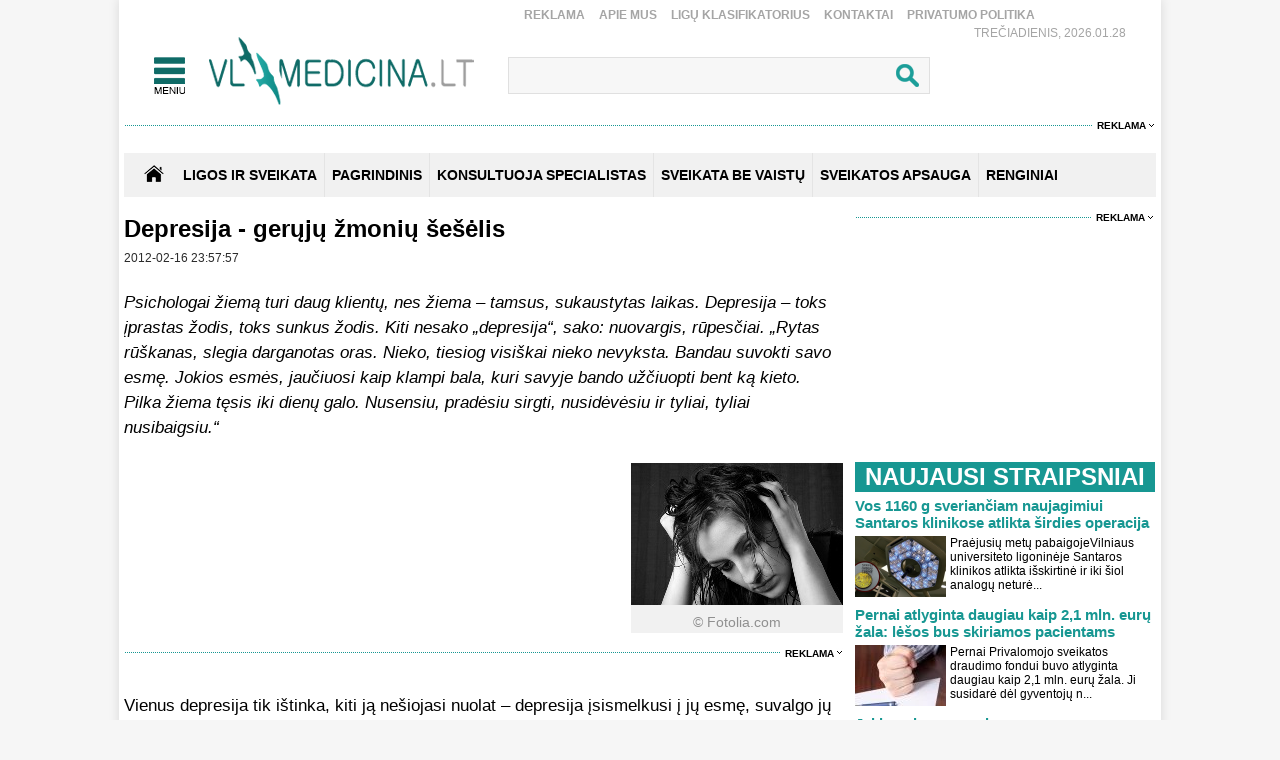

--- FILE ---
content_type: text/html
request_url: https://www.vlmedicina.lt/lt/depresija-geruju-zmoniu-seselis
body_size: 15168
content:
<!DOCTYPE HTML>
<html lang="lt">
<head>
<title>Depresija - gerųjų žmonių šešėlis </title>
<meta name="author" content="Sveikatos apsauga. Medicina">
<meta http-equiv="content-type" content="text/html; charset=utf-8">
<meta name="robots" content="index, follow"> 
<meta name="description" content="Psichologai žiemą turi daug klientų, nes žiema – tamsus, sukaustytas laikas. Depresija – toks įprastas žodis, toks sunkus žodis. ">
<meta name="revisit-after" content="2 days">
<base href="https://www.vlmedicina.lt/">
<meta name="keywords" content="sveikata, medicina, depresija, nuovargis, rūpesčiai, psichologija, liūdesys, vidinis vaikas, idealizmas">
<meta name="viewport" content="width=device-width, initial-scale=1.0">
<link rel="shortcut icon" type="image/x-icon" href="favicon.ico">
<link href="_images/medicina.css?v=10" rel="stylesheet" type="text/css">

<script type="text/javascript">
	var HTTP_HEADER="https://www.vlmedicina.lt";
	var HTTP_LANG="lt";
</script>
<script type="text/javascript" src="_images/jquery.js"></script>
<script async type="text/javascript" src="_images/custom.js?v=10"></script><link rel="canonical" href="https://www.vlmedicina.lt/lt/depresija-geruju-zmoniu-seselis" ><!-- (C)2000-2013 Gemius SA - gemiusAudience / pp.vlmedicina.lt / Visa aplinka -->
<script type="text/javascript">
<!--//--><![CDATA[//><!--
var pp_gemius_identifier = 'p9BKUXNOa_twFskDZvakHHYXnKSBnNfl0qS1y3GE.5P._7';
// lines below shouldn't be edited
function gemius_pending(i) { window[i] = window[i] || function() {var x = window[i+'_pdata'] = window[i+'_pdata'] || []; x[x.length]=arguments;};};
gemius_pending('gemius_hit'); gemius_pending('gemius_event'); gemius_pending('pp_gemius_hit'); gemius_pending('pp_gemius_event');
(function(d,t) {try {var gt=d.createElement(t),s=d.getElementsByTagName(t)[0],l='http'+((location.protocol=='https:')?'s':''); gt.setAttribute('async','async');
gt.setAttribute('defer','defer'); gt.src=l+'://galt.hit.gemius.pl/xgemius.js'; s.parentNode.insertBefore(gt,s);} catch (e) {}})(document,'script');
//--><!]]>
</script><!-- Digital Matter -->
<script async src="https://core.dimatter.ai/pubs/vlmedicina-lt.min.js"></script>
<script>
       window.dimatter = window.dimatter || [];
       if (window.innerWidth >= 1101){
              window.dimatter.push(['VL00_Pixel']);
              window.dimatter.push(['VL01_1030x250']);
              window.dimatter.push(['VL02_300x600_1']);
              window.dimatter.push(['VL03_300x600_2']);
              window.dimatter.push(['VL04_728x90_1']);
              window.dimatter.push(['VL05_728x90_2']);
              window.dimatter.push(['VL06_728x90_3']);
              window.dimatter.push(['VL07_728x250']);
              window.dimatter.push(['VL12_640x480_OutStream']);
	      window.dimatter.push(['VL20_300x600_3']);
	      window.dimatter.push(['VL21_728x250']);
  window.dimatter.push(['vl_300x600_05']);
  window.dimatter.push(['vl_300x250_04']);
  window.dimatter.push(['vl_300x250_03']);
window.dimatter.push(['VL25_300x600_4']);
       } else {
              window.dimatter.push(['VL08_Mobile_300x250_1']);
              window.dimatter.push(['VL09_Mobile_300x250_2']);
              window.dimatter.push(['VL10_Mobile_Pixel']);
              window.dimatter.push(['VL11_Mobile_300x250_3']);
              window.dimatter.push(['VL13_Mobile_336x252_OutStream']);
              window.dimatter.push(['VL14_Mobile_300x250_4']);
              window.dimatter.push(['VL15_Mobile_300x250_5']);
	      window.dimatter.push(['vl22_mobile_inarticle_300x250']);
	      window.dimatter.push(['vl23_mobile_underarticle_300x250']);
	      window.dimatter.push(['vl24_mobile_300x250_6']);
       }
       window.dimatter.push(['_initialize']);
</script><!-- Global site tag (gtag.js) - Google Analytics -->
<script async src="https://www.googletagmanager.com/gtag/js?id=UA-21229392-1"></script>
<script>
  window.dataLayer = window.dataLayer || [];
  function gtag(){dataLayer.push(arguments);}
  gtag('js', new Date());

  gtag('config', 'UA-21229392-1');
</script>

		<meta property="og:image" content="https://www.vlmedicina.lt/images_mod/naujienos/2012/02/FredericProchassonfotofoliacom.jpg">
		<meta property="og:image:width" content="720">
		<meta property="og:image:height" content="575">
		<meta property="og:title" content="Depresija - gerųjų žmonių šešėlis">
		<meta property="og:url" content="https://www.vlmedicina.lt/lt/depresija-geruju-zmoniu-seselis">
		<meta property="og:type" content="website">
		<meta property="og:description"   content="Psichologai žiemą turi daug klientų, nes žiema – tamsus, sukaustytas laikas. Depresija – toks įprastas žodis, toks sunkus žodis. "><script type="application/ld+json">{"@context":"http://schema.org/","@type":"NewsArticle","headline":"Depresija - geru0173ju0173 u017emoniu0173 u0161eu0161u0117lis","author":{"@type":"Organization","name":null,"url":null,"logo":{"@type":"ImageObject","url":"https://www.vlmedicina.lt/"}},"dateCreated":"2012-02-16T23:57:57+02:00","datePublished":"2012-02-16T23:57:57+02:00","dateModified":"2012-09-19T18:15:54+03:00","publisher":{"@type":"Organization","name":null,"url":null,"logo":{"@type":"ImageObject","url":"https://www.vlmedicina.lt/"}},"image":{"@type":"ImageObject","url":"https://www.vlmedicina.lt/images_mod/naujienos/2012/02/FredericProchassonfotofoliacom.jpg"},"thumbnailUrl":"https://www.vlmedicina.lt/images_mod/naujienos/2012/02/FredericProchassonfotofoliacom.jpg","mainEntityOfPage":"https://www.vlmedicina.lt/lt/depresija-geruju-zmoniu-seselis","url":"https://www.vlmedicina.lt/lt/depresija-geruju-zmoniu-seselis","discussionUrl":"https://www.vlmedicina.lt/lt/depresija-geruju-zmoniu-seselis/action=komentaras","description":"Psichologai u017eiemu0105 turi daug klientu0173, nes u017eiema u2013 tamsus, sukaustytas laikas. Depresija u2013 toks u012fprastas u017eodis, toks sunkus u017eodis. ","keywords":["depresija","sveikata","medicina","nuovargis","ru016bpesu010diai","psichologija","liu016bdesys","vidinis vaikas","idealizmas"],"wordCount":1153,"inLanguage":{"@type":"Language","name":"Lithuanian","alternateName":"lt"},"commentCount":0,"genre":["Psichologija","Sveika dvasia"]}</script><script src="https://www.vlmedicina.lt/admin/modules/news/news_isv/js/news_custom.js?v=10"></script><a id="hide_print_link" href="https://www.vlmedicina.lt/spausdinimas//lt/depresija-geruju-zmoniu-seselis" rel="nofollow" style="display: none;"></a><script language="javascript" type="text/javascript">
function spausdinimas(ta,fullurl) {var mxd_url=document.getElementById("hide_print_link").href;if (fullurl) mxd_url=ta; else if (ta!=null) {mxd_url+="#"+ta;}var papas = window.open(mxd_url,"spausdinimas","toolbar=0,location=0,directories=0,status=0,menubar=0,scrollbars=1,copyhistory=0,resizable=0,width=740,height=600");
  }
 </script>
		<div id="fb-root"></div>
        <script>(function(d, s, id) {
        var js, fjs = d.getElementsByTagName(s)[0];
        if (d.getElementById(id)) return;
        js = d.createElement(s); js.id = id;
        js.src = "https://connect.facebook.net/en_US/sdk.js#xfbml=1&version=v3.0";
        fjs.parentNode.insertBefore(js, fjs);
        }(document, "script", "facebook-jssdk"));</script></head>
<body>
<div id="overlay" onclick="close_popup();"></div><div class="first_table">
<div class="div_pagr_top">
    <div class="div_btn_top_hd"><a href="https://www.vlmedicina.lt/lt/reklama-" title="Reklama" class="btn_hd_top">Reklama</a> <a href="https://www.vlmedicina.lt/lt/apie-mus-" title="Apie mus" class="btn_hd_top">Apie mus</a> <a href="https://www.vlmedicina.lt/lt/ligu-klasifikatorius-" title="Ligų klasifikatorius" class="btn_hd_top">Ligų klasifikatorius</a> <a href="https://www.vlmedicina.lt/lt/kontaktai-" title="Kontaktai" class="btn_hd_top">Kontaktai</a> <a href="https://www.vlmedicina.lt/lt/privatumo-politika" title="Privatumo Politika" class="btn_hd_top">Privatumo Politika</a> </div>
    <div class="div_data_txt">Trečiadienis, 2026.01.28</div>
</div>
<div class="div_blt_logo_menu">
	<div class="logo_menu pop_elements">
		<div class="div_meniu1"><a href="javascript:void(0);" class="div_pgr_btn_menu" onclick="show_menu();"></a></div>
		<div class="div_logo1"><a href="https://www.vlmedicina.lt" title="Sveikatos ir medicinos žinios | VLmedicina.lt" class="div_logo"></a></div>
	</div>
   
<div class="menu_top_bg_trans pop_div" id="pop_menu">
	<div class="logo_menu pop_elements">
		<div class="div_meniu1"><a href="javascript:void(0);" class="div_pgr_btn_menu" onclick="show_menu();"></a></div>
		<div class="div_logo1"><a href="https://www.vlmedicina.lt" title="Sveikatos ir medicinos žinios | VLmedicina.lt" class="div_logo"></a></div>
	</div>
	<div class="menu_top_bg1"><div class="div_footBndiv">
				<a href="https://www.vlmedicina.lt/lt/ligos-ir-sveikata-" title="Ligos ir sveikata" class="btn_topmenulink1">Ligos ir sveikata</a>
				<a href="https://www.vlmedicina.lt/lt/ligos-ir-sveikata-/man-rupi" title="Man rūpi" class="btn_topmenulink2">Man rūpi</a><a href="https://www.vlmedicina.lt/lt/man-rupi/sirdis-ir-kraujotaka" title="Širdis ir kraujotaka" class="btn_topmenulink3">Širdis ir kraujotaka</a><a href="https://www.vlmedicina.lt/lt/man-rupi/plauciai-ir-kvepavimas-" title="Plaučiai ir kvėpavimas " class="btn_topmenulink3">Plaučiai ir kvėpavimas </a><a href="https://www.vlmedicina.lt/lt/man-rupi/virskinimo-sistema" title="Virškinimo sistema" class="btn_topmenulink3">Virškinimo sistema</a><a href="https://www.vlmedicina.lt/lt/man-rupi/endokrinine-sistema" title="Endokrininė sistema" class="btn_topmenulink3">Endokrininė sistema</a><a href="https://www.vlmedicina.lt/lt/man-rupi/smegenys-nervu-sistema" title="Smegenys, nervų sistema" class="btn_topmenulink3">Smegenys, nervų sistema</a><a href="https://www.vlmedicina.lt/lt/man-rupi/slapimo-organai-ir-inkstai" title="Šlapimo organai ir inkstai" class="btn_topmenulink3">Šlapimo organai ir inkstai</a><a href="https://www.vlmedicina.lt/lt/man-rupi/stuburas-kaulai-sanariai" title="Stuburas, kaulai, sąnariai" class="btn_topmenulink3">Stuburas, kaulai, sąnariai</a><a href="https://www.vlmedicina.lt/lt/man-rupi/raumenys-ir-sausgysles" title="Raumenys ir sausgyslės" class="btn_topmenulink3">Raumenys ir sausgyslės</a><a href="https://www.vlmedicina.lt/lt/man-rupi/lytiniai-organai-" title="Lytiniai organai" class="btn_topmenulink3">Lytiniai organai</a><a href="https://www.vlmedicina.lt/lt/man-rupi/oda-plaukai-ir-nagai" title="Oda, plaukai ir nagai" class="btn_topmenulink3">Oda, plaukai ir nagai</a><a href="https://www.vlmedicina.lt/lt/man-rupi/limfmazgiai-kraujas-ir-imunitetas-" title="Limfmazgiai, kraujas ir imunitetas " class="btn_topmenulink3">Limfmazgiai, kraujas ir imunitetas </a><a href="https://www.vlmedicina.lt/lt/man-rupi/krutys" title="Krūtys" class="btn_topmenulink3">Krūtys</a><a href="https://www.vlmedicina.lt/lt/man-rupi/akys" title="Akys" class="btn_topmenulink3">Akys</a><a href="https://www.vlmedicina.lt/lt/man-rupi/ausys-nosis-ir-gerkle" title="Ausys, nosis ir gerklė" class="btn_topmenulink3">Ausys, nosis ir gerklė</a><a href="https://www.vlmedicina.lt/lt/man-rupi/burna-ir-dantys" title="Burna ir dantys" class="btn_topmenulink3">Burna ir dantys</a><a href="https://www.vlmedicina.lt/lt/man-rupi/psichikos-ligos" title="Psichikos ligos" class="btn_topmenulink3">Psichikos ligos</a>
			</div><div class="div_footBndiv">
					<div class="btn_topmenudiv1">&nbsp;</div>
					<a href="https://www.vlmedicina.lt/lt/ligos-ir-sveikata-/simptomai-ir-ligos" title="Simptomai ir ligos" class="btn_topmenulink2">Simptomai ir ligos</a><a href="https://www.vlmedicina.lt/lt/simptomai-ir-ligos/alergija" title="Alergija" class="btn_topmenulink3">Alergija</a><a href="https://www.vlmedicina.lt/lt/simptomai-ir-ligos/vezys-ir-kraujo-ligos-" title="Vėžys ir kraujo ligos " class="btn_topmenulink3">Vėžys ir kraujo ligos </a><a href="https://www.vlmedicina.lt/lt/simptomai-ir-ligos/persalimas-ir-gripas" title="Peršalimas ir gripas" class="btn_topmenulink3">Peršalimas ir gripas</a><a href="https://www.vlmedicina.lt/lt/simptomai-ir-ligos/temperatura" title="Temperatūra" class="btn_topmenulink3">Temperatūra</a><a href="https://www.vlmedicina.lt/lt/simptomai-ir-ligos/kuno-tirpimas" title="Kūno tirpimas" class="btn_topmenulink3">Kūno tirpimas</a><a href="https://www.vlmedicina.lt/lt/simptomai-ir-ligos/skauda-sona" title="Skauda šoną" class="btn_topmenulink3">Skauda šoną</a><a href="https://www.vlmedicina.lt/lt/simptomai-ir-ligos/svorio-kontrole-valgymo-sutrikimai" title="Svorio kontrolė, valgymo sutrikimai" class="btn_topmenulink3">Svorio kontrolė, valgymo sutrikimai</a><a href="https://www.vlmedicina.lt/lt/simptomai-ir-ligos/priklausomybe" title="Priklausomybė" class="btn_topmenulink3">Priklausomybė</a><a href="https://www.vlmedicina.lt/lt/simptomai-ir-ligos/miego-sutrikimai" title="Miego sutrikimai" class="btn_topmenulink3">Miego sutrikimai</a><a href="https://www.vlmedicina.lt/lt/simptomai-ir-ligos/nuovargis-ir-silpnumas" title="Nuovargis ir silpnumas" class="btn_topmenulink3">Nuovargis ir silpnumas</a><a href="https://www.vlmedicina.lt/lt/simptomai-ir-ligos/infekcines-ligos" title="Infekcinės ligos" class="btn_topmenulink3">Infekcinės ligos</a>
				</div><div class="div_footBndiv">
					<div class="btn_topmenudiv1">&nbsp;</div>
					<a href="https://www.vlmedicina.lt/lt/ligos-ir-sveikata-/psichologija" title="Psichologija" class="btn_topmenulink2">Psichologija</a><a href="https://www.vlmedicina.lt/lt/ligos-ir-sveikata-/sveika-vaikyste" title="Sveika vaikystė" class="btn_topmenulink2">Sveika vaikystė</a><a href="https://www.vlmedicina.lt/lt/ligos-ir-sveikata-/zvilgsnis-i-praeiti" title="Žvilgsnis į praeitį" class="btn_topmenulink2">Žvilgsnis į praeitį</a><a href="https://www.vlmedicina.lt/lt/ligos-ir-sveikata-/sveika-senatve" title="Sveika senatvė" class="btn_topmenulink2">Sveika senatvė</a>
				</div><div class="div_footBndiv">
				<a href="https://www.vlmedicina.lt/lt/sveikata-be-vaistu" title="Sveikata be vaistų" class="btn_topmenulink1">Sveikata be vaistų</a>
				<a href="https://www.vlmedicina.lt/lt/sveikata-be-vaistu/gydymas-augalais" title="Gydymas augalais" class="btn_topmenulink2">Gydymas augalais</a><a href="https://www.vlmedicina.lt/lt/sveikata-be-vaistu/alternatyvios-terapijos" title="Alternatyvios terapijos" class="btn_topmenulink2">Alternatyvios terapijos</a><a href="https://www.vlmedicina.lt/lt/sveikata-be-vaistu/sveika-mityba" title="Sveika mityba" class="btn_topmenulink2">Sveika mityba</a><a href="https://www.vlmedicina.lt/lt/sveikata-be-vaistu/sveikas-ir-grazus-kunas" title="Sveikas ir gražus kūnas" class="btn_topmenulink2">Sveikas ir gražus kūnas</a><a href="https://www.vlmedicina.lt/lt/sveikata-be-vaistu/vegetaru-virtuve" title="Vegetarų virtuvė" class="btn_topmenulink2">Vegetarų virtuvė</a><a href="https://www.vlmedicina.lt/lt/sveikata-be-vaistu/jogos-asanos" title="Joga" class="btn_topmenulink2">Joga</a><a href="https://www.vlmedicina.lt/lt/sveikata-be-vaistu/sveika-dvasia" title="Sveika dvasia" class="btn_topmenulink2">Sveika dvasia</a><a href="https://www.vlmedicina.lt/lt/sveikata-be-vaistu/sekmes-istorijos" title="Sėkmės istorijos" class="btn_topmenulink2">Sėkmės istorijos</a>
			</div><div class="div_footBndiv">
				<a href="https://www.vlmedicina.lt/lt/renginiai-" title="Renginiai" class="btn_topmenulink1">Renginiai</a>
				
			</div><div class="div_footBndiv">
				<a href="https://www.vlmedicina.lt/lt/konsultuoja-specialistas" title="Konsultuoja specialistas" class="btn_topmenulink1">Konsultuoja specialistas</a>
				
			</div><div class="div_footBndiv">
				<a href="https://www.vlmedicina.lt/lt/sveikatos-apsauga" title="Sveikatos apsauga" class="btn_topmenulink1">Sveikatos apsauga</a>
				
			</div><div class="div_footBndiv">
				<a href="https://www.vlmedicina.lt/lt/nuomone" title="Nuomonė" class="btn_topmenulink1">Nuomonė</a>
				
			</div></div>
</div>
   	<div class="div_search_tbl pop_elements"><form method="post" action="https://www.vlmedicina.lt/lt/visos-naujienos/action=search"><input name="search_field" type="text" class="search_form1" onkeyup="search_naujienos(this.value);" autocomplete="off" /><input type="submit" value=" " name="search_submit" class="search_button1" /></form>
		<div class="paieska_div_bg pop_div" id="paieska_results"></div>
	</div>
</div>
<div class="div_reklama995"><span><a href="https://www.vlmedicina.lt/lt/reklama-" class="div_reklama_300link">Reklama</a></span></div><div><div class="top_baner" id="adnet_baneris_div_162"></div></div>
<div style="width:100%; height:0px; overflow:hidden;"><div class="top_baner" id="adnet_baneris_div_171"></div></div>
<div class="div_first_menu_silver_bg">
		<div class="div_first_menu_home"><a href="https://www.vlmedicina.lt" class="div_house_btn"></a></div>
    <div class="div_first_menu_tbl">
		<a href="https://www.vlmedicina.lt/lt/ligos-ir-sveikata" class="first_menu" title="Ligos ir sveikata">Ligos ir sveikata</a><div class="div_first_menu_line"></div><a href="https://www.vlmedicina.lt" class="first_menu" title="Pagrindinis">Pagrindinis</a><div class="div_first_menu_line"></div><a href="https://www.vlmedicina.lt/lt/konsultuoja-specialistas---" class="first_menu" title="KONSULTUOJA SPECIALISTAS">KONSULTUOJA SPECIALISTAS</a><div class="div_first_menu_line"></div><a href="https://www.vlmedicina.lt/lt/sveikata-be-vaistu-" class="first_menu" title="SVEIKATA BE VAISTŲ">SVEIKATA BE VAISTŲ</a><div class="div_first_menu_line"></div><a href="https://www.vlmedicina.lt/lt/sveikatos-apsauga-" class="first_menu" title="SVEIKATOS APSAUGA">SVEIKATOS APSAUGA</a><div class="div_first_menu_line"></div><a href="https://www.vlmedicina.lt/lt/renginiai--" class="first_menu" title="RENGINIAI">RENGINIAI</a>
    </div>
</div><div class="div_first_table_main1">
      <div class="divh1new">
  <h1>Depresija - gerųjų žmonių šešėlis</h1>
</div>
<div class="str_name_nrdata">
    <b></b>2012-02-16 23:57:57
    </div>
	<div class="teksas_naujienos"><p><p><em>Psichologai žiemą turi daug klientų, nes žiema – tamsus, sukaustytas laikas. Depresija – toks įprastas žodis, toks sunkus žodis. Kiti nesako „depresija“, sako: nuovargis, rūpesčiai. „Rytas rūškanas, slegia darganotas oras. Nieko, tiesiog visiškai nieko nevyksta. Bandau suvokti savo esmę. Jokios esmės, jaučiuosi kaip klampi bala, kuri savyje bando užčiuopti bent ką kieto. Pilka žiema tęsis iki dienų galo. Nusensiu, pradėsiu sirgti, nusidėvėsiu ir tyliai, tyliai nusibaigsiu.“</em></p></p><p>

			<figure class="image" class="naujiena_width100" style="float:right;">
				<img  title="" src="https://www.vlmedicina.lt/images_mod/gallery/2012/02/FredericProchassonfotofoliacom.jpg" alt="" class="naujiena_width100" width="212" height="142" />
				<figcaption class="naujiena_width100" style="width:212px; text-align:center;"> © Fotolia.com</figcaption>
			</figure><div class="naujiena_width100" style="clear:both;"><div class="reklama_720"><span><a href="https://www.vlmedicina.lt/lt/reklama-" class="div_reklama_300link">Reklama</a></span></div>
    <div class="reklama_720img"><div class="top_baner" id="adnet_baneris_div_173"></div></div></div></p><p>
<p>Vienus depresija tik ištinka, kiti ją nešiojasi nuolat – depresija įsismelkusi į jų esmę, suvalgo jų dienas. Mene depresijos veidų daug, bet menininkas – jau išsilaisvinęs žmogus. „<em>Laiką susigrąžinau neseniai, o tie negyvi luitai – metų, ketverių metų dydžio luitai – nebeatsimenu, kas tada vyko. Tas laikas miręs. Ir šios minutės laikas gali pradėti akmenėti bet kurią akimirką“.</em> O ką daryti, kai patenki į ten ir negali net piršto pajudinti? Kokia tamsi magija veikia ir kokiais monais ją išsklaidyti? Pabandykime atidengti tą šydą, kol mes dar šiapus.</p></p><p>
<p>Susinaikinimo programa glūdi giliai. Ne taip seniai įsitikinau: patys geriausi žmonės laiko save blogais. Iš jų galite gauti geriausią paslaugą už mažiausią kainą. Kitur ta paslauga bus prastesnė, o kaina didesnė. Įdėjęs visą širdį žmogus nedrįsta prašyti pinigų, net pareiškia: „Principai imti neleidžia“. Po to išsekęs jis slėpsis, graušis, gėdysis, kad jam taip nutinka.<em> </em>Depresiški žmonės žavisi kitais ir menkina save: „<em>Kai mane kaltina prasikaltimu, kurio nepadariau, aš klausiu savęs: kaip galėjau tai pamiršti?“. </em>Jiems tikrai praverstų draugas paranojikas, gal persiimtų bent dalele tokio draugo įtarumo. Bet kam menkinti save? Nes tai naudinga! Magiškas tikėjimas, kad nelaimių šaltinis yra tavo viduje, suteikia jėgų: jei būsi geresnis, tai blogas kito žmogaus elgesys kada nors baigsis. „<em>Jau geriau būti blogam Dievo valdomame pasaulyje, negu geram velnio viešpatijoje“.</em></p></p><p>
<p>Depresiškas žmogus negali parodyti pykčio. Kodėl? Juk net kūdikiui jį parodyti taip lengva ir natūralu! Bet jo viduje natūralūs dalykai tarsi persukti ir suklijuoti aukštyn kojom. Pyktis susigeria į jo vidų ir viską sustingdo, „<em>pyktis po keliais vatos sluoksniais, aš jo nejaučiu“.</em></p></p><p>
<p>Vaikystėje tėvai jam neleido atsiskirti, rūpinosi, gąsdino. Atsiskyrimas baisus kaip pražūtis.</p></p><p>
<p>Antras magiškas judesys: nebūsi vienišas, jei laikysiesi kito, o geriausia – su juo susilieti. „<em>Mintu draugo jausmais. Geriu kiekvieną lašelį, kai jis mane myli, liūdžiu, kai nemyli. Iš draugo tįsta žarnelė, per kurią į mane liejasi gyvumas ir viskas įgauna prasmę.“</em> Rojus apsikabinus: „Aš būsiu tau motina, arba tu būk man motina“ – ar ne per šilta, ne per ankšta? Jei susiliejai, pykti negalima – skriausdamas kitą, skriaudi pats save.</p></p><p>
<p>Kodėl artumo reikia tiek daug? Juk net maži vaikai be mamos</p></p><p>
<p><!--nextpage--></p></p><p>
<p>nenusimena, o čia kalbame apie suaugusįjį. Bet jei mažą šuniuką laikysi vieną, tai užaugęs jis paliktas kauks. Taip ir žmogus. Galbūt jį ne kartą atstūmė – išvažiavo, išsiskyrė, nelankė. Vaikas manė, kad tai jo kaltė. Vaikui augant ir mamai tolstant, jo viduje atsiranda „vidinė motina“. Ji lydės jį vienatvėje, visada bus su juo ir užpildys kosminę tuštumą, gal dėl to prieš mirtį daugelis šaukiasi mamos. Kokia ji?</p></p><p>
<p>Klientas sako: „Aš – egoistas“. Kai psichoterapeutas paklausia: „O kas tai pasakė?“, jis gali išgirsti: „Mano motina“. Motina sako: „Tu silpnas, tu nevykęs, tu blogas“ (čia nepakenktų „piktųjų dvasių išvarymas“). Suaugusiojo  protas netiki, bet kažkas viduje tiki. Depresiško žmogaus vidinė juodoji motina.</p></p><p>
<p>Depresiški žmonės idealistiški, net per daug. Iš jų galima mokytis artimo meilės, jei nuo tos meilės  jų nereikia gelbėti. Jei kalba kiti, depresiškiems žmonėms sunku girdėti savo mintis – nepaprastai jautrus radaras atsuktas tik į išorę. Turėdami šį radarą, jie gali persiimti menu, gamta, susilieti su šviesiais žmonėmis. Tai apsigimę gydytojai, mokytojai, kunigai, psichologai: „<em>Klausytis kitų – man kaip kvėpuoti, limpa prie manęs žmonės“</em>. Padėti kitiems – vadinasi, išsigelbėti nuo visų problemų: „<em>V</em><em>isi manęs klausinėja apie mediciną. Kaip nepadėti sergančiam žmogui? Man savęs visai negaila. Dirbu inkstų transplantavimo skyriuje. Jei man reikėtų kokį inkstą atiduoti – tuoj pat atiduočiau, atiduočiau ką nori, niekad nesusimąstyčiau.“</em> Jausdami šią prasmę, jie gali ir sveikti: juk pasirūpinę savimi, galės ilgai rūpintis kitais. Jų religingumas nuoširdus, jiems artima susiliejimo su visata idėja. Krikščionybėje juos traukia kaltės atleidimas, nuolankumas. Deja, tokie žmonės užmiršta, jog, būdami neteisūs, neturi būti žeminami, kad, mylėdami kitą, neturi pamiršti savęs.</p></p><div class="naujiena_width100" style="clear:both;"><div class="reklama_720"><span><a href="https://www.vlmedicina.lt/lt/reklama-" class="div_reklama_300link">Reklama</a></span></div>
    <div class="reklama_720img"><div class="top_baner check_baners_is_none" id="adnet_baneris_div_176"></div></div></div><div class='two-ads'>
<div class='left-ad'>
<div id='vl_300x250_04'></div>
</div>
<div class='right-ad'>
<div id='vl_300x250_03'></div>
</div>
</div><p>
<p>Bet, nepaisant skaidrių idealų, kartu su brangiu žmogumi gali būti prarastos visos prasmės.<em> </em>Išsiskyrimas – tai išvarymas iš rojaus: „<em>Pasaulis platus. Visi kažkur išėjo, o mes čia taip susigraužėme, kad jau niekur nebeisime. Yra tokia prieblandos ir patamsių žemė, mes joje ir pasiliksime.“ </em>Čia dar vienas magiškas judesys: susiliejus, užmiršus save, kitas žmogus tavo viduje užima labai daug vietos. Praradęs jį, prarandi beveik viską<em>: „Ir be tavęs nebus manęs“</em>. Sunku, apmaudu, jog paliko. Bet tu – tai jis, o jis – tai tu. Ant ko pyksti? Ant savęs. Teks išimti brangųjį iš savęs, nors jis ir tapo geriausia tavo dalimi. „<em>Aš prašiau Dievo, kad ją mažiau mylėčiau. Ir Dievas padėjo. Dabar lengviau ir šviesiau“.</em></p></p><p>
<p>Kai niekas nemyli, tai nieko ir nesinori, sunku net žiūrėti aplinkui. Norisi susisukti į kamuoliuką, užsikloti galvą, lįsti „atgal į įsčias“, į vaisiaus būseną – tūnoti, kol pasirengsi atgimti. Liūdinčio žmogaus<em> </em>prasmės kaip kūdikio, jos ateina per burną: cigaretė, alkoholis – užnuodytas mamos pienas, daug maisto. („Pavalgysiu pats, jei mama manęs neužpildo, kad nebūčiau tuščias.“) Kodėl toks regresas? Tai dar vienas magiškas būdas, budizmo karikatūra: „Jeigu mano norai verčia mane kentėti, tuomet geriau nebenorėsiu“. Ir žmogus kažkaip nebeatsimena, ko jis nori. Ar geriau</p></p><p>
<p><!--nextpage--></p></p><p>
<p>užsiklijuoti ir negyventi, ar susvilti iš kančios? Kas žino.</p></p><p>
<p>Tai kurgi šviesa tunelio gale? Mes galime vienas kitam nušluostyti ašaras, ir liūdesys vieną dieną baigsis. Užsipildyti palaikymu, priėmimu. Bet reikia šį tą nuveikti pačiam. Atlikite kasdieninę „egoizmo“ meditaciją:</p></p><p>
<p><em>Ar šalia kito atsiminiau, ko pats noriu? </em></p></p><p>
<p><em>Jei man blogai, tai kuris žmogus dėl to kaltas? </em></p></p><p>
<p><em>Ar aplinkiniai davė man tiek, kiek aš jiems? </em></p></p><p>
<p>Mintyse ryžtingu mostu patraukite jus įskaudinusį žmogų nuo savęs. Sugalvokite sau kitą motiną ar kelias motinas – pasiimkite kurios nors iš jų nuotrauką, įsirašykite jos balsą, palaikykite rankose jos daiktą. Paglostykite savąjį „vidinį vaiką“. Apetitas atsiras bevalgant. Tik reikia leisti sau patirti malonumą, nebijoti. Šią minutę iš jūsų niekas to neatims.</p></p><p>
<p><em><strong>Genovaitė Petronienė</strong></em></p></p><p>
<p><em><a href="https://www.psichologas.info/">psichologas.info</a></em></p></p><div class="clear" class="naujiena_width100" style="margin-bottom:5px;"></div><div class="reklama_720"><span><a href="https://www.vlmedicina.lt/lt/reklama-" class="div_reklama_300link">Reklama</a></span></div>
    <div class="reklama_720img"><div class="top_baner" id="adnet_baneris_div_170"></div></div></div>


<div class="like_bg">
	<div class="like_padding">
		<div class="like_txt">Ar šis straipsnis buvo naudingas?</div>
		<div style="clear:both"></div>
		<span class="ico_like " onclick="place_u_d_rating(1,28633);" id="up_rating_btn">Patinka (<span id="up_rating_count">0</span>)</span><span class="ico_dislike " onclick="place_u_d_rating(2,28633);" id="down_rating_btn">Nepatinka (<span id="down_rating_count">0</span>)</span>
	</div>
</div>
<div class="raiting_container">
	<div class="rating_text">Įvertinkite straipsni:</div>
	<div class="product_stars_big vote tooltip">
		<div class="product_rating_big "></div>
		<div class="rate rate1" onclick="place_rating(1,28633);"></div>
		<div class="rate rate2" onclick="place_rating(2,28633);"></div>
		<div class="rate rate3" onclick="place_rating(3,28633);"></div>
		<div class="rate rate4" onclick="place_rating(4,28633);"></div>
		<div class="rate rate5" onclick="place_rating(5,28633);"></div>
		<div class="tooltiptext" id="raiting_stars_tooltiptext"> Jūs dar nebalsavote</div>
	</div>
	
</div>
<div class="zymosbg1"><span class="zymostxt1">Žymos:</span> <a href="https://www.vlmedicina.lt/lt/depresija-geruju-zmoniu-seselis/depresija" class="zymos_link1">depresija</a></div>
<div style="clear:both"></div>
<div class="zymosbg1"><span class="zymostxt1">Kategorijos:</span> <a href="https://www.vlmedicina.lt/lt/ligos-ir-sveikata-/psichologija" class="zymos_link1">Psichologija</a><span class="zymostxt2">,</span> <a href="https://www.vlmedicina.lt/lt/sveikata-be-vaistu/sveika-dvasia" class="zymos_link1">Sveika dvasia</a></div>
<div style="clear:both"></div>
<div style="display:inline-block"><a href="https://www.vlmedicina.lt/lt/depresija-geruju-zmoniu-seselis/action=komentaras" class="comment_link1" rel="nofollow">skaityti komentarus (0)</a></div>
<div style="display:inline-block"><a href="https://www.vlmedicina.lt/lt/depresija-geruju-zmoniu-seselis/action=komentaras#coment_box" class="comment_link1" rel="nofollow">Rašyti komentarą</a></div>
<div class="dalintis_su_draugais_bg1">
	<div class="dalintis_padding">
        <div style="display:inline-block;">Pasidalinti su draugais</div>
        <div style="clear:both"></div>
        <div class="share_bg"><div class="shere_mygtukas"><div class="fb-share-button" data-href="https://www.vlmedicina.lt/lt/depresija-geruju-zmoniu-seselis" data-layout="button_count"></div></div></div><div class="btn_spausdinti" onclick="spausdinimas();"></div>
    </div>
</div>
<div class="divh1new"><h2>Susiję straipsniai</h2></div><div class="divas_first_table2">
				<div class="nuotrauka1small"> <a href="https://www.vlmedicina.lt/lt/medicinos-psichologas-apie-jausmus-uz-grotu"><img src="images_mod/naujienos/2018/spygliuotatvora771846_2.jpg" class="width100" alt="Medicinos psichologas apie jausmus už grotų"></a>
								<div class="divh1newpadd"><a href="https://www.vlmedicina.lt/lt/medicinos-psichologas-apie-jausmus-uz-grotu" class="naujiena_link2">Medicinos psichologas apie jausmus už grotų</a> <a href="https://www.vlmedicina.lt/lt/medicinos-psichologas-apie-jausmus-uz-grotu/action=komentaras" class="naujiena_link2" rel="nofollow"><span class="komentaras_nr2"></span></a> </div>
						  </div>
				<div class="nuotrauka1small"> <a href="https://www.vlmedicina.lt/lt/jaunoji-mokslininke-iesko-budu-kaip-veiksmingiau-gydyti-sunkia-depresija"><img src="images_mod/naujienos/aevgenyatamanenkoFotoliacojpg_2.jpg" class="width100" alt="Jaunoji mokslininkė ieško būdų, kaip veiksmingiau gydyti sunkią depresiją"></a>
								<div class="divh1newpadd"><a href="https://www.vlmedicina.lt/lt/jaunoji-mokslininke-iesko-budu-kaip-veiksmingiau-gydyti-sunkia-depresija" class="naujiena_link2">Jaunoji mokslininkė ieško būdų, kaip veiksmingiau gydyti sunkią depresiją</a> <a href="https://www.vlmedicina.lt/lt/jaunoji-mokslininke-iesko-budu-kaip-veiksmingiau-gydyti-sunkia-depresija/action=komentaras" class="naujiena_link2" rel="nofollow"><span class="komentaras_nr2"></span></a> </div>
						  </div>
			</div><div class="reklama_720"><span><a href="https://www.vlmedicina.lt/lt/reklama-" class="div_reklama_300link">Reklama</a></span></div><div class="reklama_720img"><div class="top_baner" id="adnet_baneris_div_179"></div></div><div class="divas_first_table2">
				<div class="nuotrauka1small"> <a href="https://www.vlmedicina.lt/lt/homocisteinas-svarbus-sveikatos-rodiklis-apie-kuri-per-mazai-kalbama"><img src="images_mod/naujienos/laboratorijaAPRIV_2.jpg" class="width100" alt="Homocisteinas: svarbus sveikatos rodiklis, apie kurį per mažai kalbama"></a>
								<div class="divh1newpadd"><a href="https://www.vlmedicina.lt/lt/homocisteinas-svarbus-sveikatos-rodiklis-apie-kuri-per-mazai-kalbama" class="naujiena_link2">Homocisteinas: svarbus sveikatos rodiklis, apie kurį per mažai kalbama</a> <a href="https://www.vlmedicina.lt/lt/homocisteinas-svarbus-sveikatos-rodiklis-apie-kuri-per-mazai-kalbama/action=komentaras" class="naujiena_link2" rel="nofollow"><span class="komentaras_nr2"></span></a> </div>
						  </div>
				<div class="nuotrauka1small"> <a href="https://www.vlmedicina.lt/lt/autistisku-vaiku-ir-jaunuoliu-depresija-kaip-galime-atpazinti-suprasti-ir-padeti"><img src="images_mod/naujienos/2025/k.radzvilaite_nuotr.g.matulaicio369643_2.jpg" class="width100" alt="Autistiškų vaikų ir jaunuolių depresija: kaip galime atpažinti, suprasti ir padėti?"></a>
								<div class="divh1newpadd"><a href="https://www.vlmedicina.lt/lt/autistisku-vaiku-ir-jaunuoliu-depresija-kaip-galime-atpazinti-suprasti-ir-padeti" class="naujiena_link2">Autistiškų vaikų ir jaunuolių depresija: kaip galime atpažinti, suprasti ir padėti?</a> <a href="https://www.vlmedicina.lt/lt/autistisku-vaiku-ir-jaunuoliu-depresija-kaip-galime-atpazinti-suprasti-ir-padeti/action=komentaras" class="naujiena_link2" rel="nofollow"><span class="komentaras_nr2"></span></a> </div>
						  </div>
			</div><div class="divas_first_table2">
				<div class="nuotrauka1small"> <a href="https://www.vlmedicina.lt/lt/gydytojas-psichiatras-apie-depresija-be-antidepresantu"><img src="images_mod/naujienos/2025/04/mindaugasbuta_2.jpeg" class="width100" alt="Gydytojas psichiatras apie depresiją be antidepresantų"></a>
								<div class="divh1newpadd"><a href="https://www.vlmedicina.lt/lt/gydytojas-psichiatras-apie-depresija-be-antidepresantu" class="naujiena_link2">Gydytojas psichiatras apie depresiją be antidepresantų</a> <a href="https://www.vlmedicina.lt/lt/gydytojas-psichiatras-apie-depresija-be-antidepresantu/action=komentaras" class="naujiena_link2" rel="nofollow"><span class="komentaras_nr2"></span></a> </div>
						  </div>
				<div class="nuotrauka1small"> <a href="https://www.vlmedicina.lt/lt/kas-rizikuoja-patekti-i-pavasarines-depresijos-spastus"><img src="images_mod/naujienos/rankos1_2.jpg" class="width100" alt="Kas rizikuoja patekti į pavasarinės depresijos spąstus"></a>
								<div class="divh1newpadd"><a href="https://www.vlmedicina.lt/lt/kas-rizikuoja-patekti-i-pavasarines-depresijos-spastus" class="naujiena_link2">Kas rizikuoja patekti į pavasarinės depresijos spąstus</a> <a href="https://www.vlmedicina.lt/lt/kas-rizikuoja-patekti-i-pavasarines-depresijos-spastus/action=komentaras" class="naujiena_link2" rel="nofollow"><span class="komentaras_nr2"></span></a> </div>
						  </div>
			</div><div class="divas_first_table2">
				<div class="nuotrauka1small"> <a href="https://www.vlmedicina.lt/lt/psichiatre-apie-depresija-ir-nerimo-sutrikimus-ka-atskleidzia-nauji-tyrimai"><img src="images_mod/naujienos/luckydragon-fotolia.com796363_2.jpg" class="width100" alt="Psichiatrė apie depresiją ir nerimo sutrikimus: ką atskleidžia nauji tyrimai?"></a>
								<div class="divh1newpadd"><a href="https://www.vlmedicina.lt/lt/psichiatre-apie-depresija-ir-nerimo-sutrikimus-ka-atskleidzia-nauji-tyrimai" class="naujiena_link2">Psichiatrė apie depresiją ir nerimo sutrikimus: ką atskleidžia nauji tyrimai?</a> <a href="https://www.vlmedicina.lt/lt/psichiatre-apie-depresija-ir-nerimo-sutrikimus-ka-atskleidzia-nauji-tyrimai/action=komentaras" class="naujiena_link2" rel="nofollow"><span class="komentaras_nr2"></span></a> </div>
						  </div>
				<div class="nuotrauka1small"> <a href="https://www.vlmedicina.lt/lt/tiesiog-paauglyste-ar-depresija-neapsirikime"><img src="images_mod/naujienos/2025/rugilekazlauskiene381722_2.jpeg" class="width100" alt="Tiesiog paauglystė ar depresija? Neapsirikime"></a>
								<div class="divh1newpadd"><a href="https://www.vlmedicina.lt/lt/tiesiog-paauglyste-ar-depresija-neapsirikime" class="naujiena_link2">Tiesiog paauglystė ar depresija? Neapsirikime</a> <a href="https://www.vlmedicina.lt/lt/tiesiog-paauglyste-ar-depresija-neapsirikime/action=komentaras" class="naujiena_link2" rel="nofollow"><span class="komentaras_nr2"></span></a> </div>
						  </div>
			</div><div class="divas_first_table2">
				<div class="nuotrauka1small"> <a href="https://www.vlmedicina.lt/lt/sutrumpejusiu-dienu-ir-vestanciu-oru-spastai--sezonine-depresija"><img src="images_mod/naujienos/2024/kintantmetlaikamspasireikiadanesninuotaiksvyravimai_shutterstocknuotr189835_2.jpg" class="width100" alt="Sutrumpėjusių dienų ir vėstančių orų spąstai – sezoninė depresija"></a>
								<div class="divh1newpadd"><a href="https://www.vlmedicina.lt/lt/sutrumpejusiu-dienu-ir-vestanciu-oru-spastai--sezonine-depresija" class="naujiena_link2">Sutrumpėjusių dienų ir vėstančių orų spąstai – sezoninė depresija</a> <a href="https://www.vlmedicina.lt/lt/sutrumpejusiu-dienu-ir-vestanciu-oru-spastai--sezonine-depresija/action=komentaras" class="naujiena_link2" rel="nofollow"><span class="komentaras_nr2"></span></a> </div>
						  </div>
				<div class="nuotrauka1small"> <a href="https://www.vlmedicina.lt/lt/depresija--visos-seimos-problema"><img src="images_mod/naujienos/2024/10/mindaugasbuta_2.jpeg" class="width100" alt="Depresija – visos šeimos problema"></a>
								<div class="divh1newpadd"><a href="https://www.vlmedicina.lt/lt/depresija--visos-seimos-problema" class="naujiena_link2">Depresija – visos šeimos problema</a> <a href="https://www.vlmedicina.lt/lt/depresija--visos-seimos-problema/action=komentaras" class="naujiena_link2" rel="nofollow"><span class="komentaras_nr2"></span></a> </div>
						  </div>
			</div><div class="divas_first_table2">
				
				
			</div></div>
<div class="div_first_table_main2">
    <div class="div_reklama300p"><span><a href="https://www.vlmedicina.lt/lt/reklama-" class="div_reklama_300link">Reklama</a></span></div><div class="div_reklama300"><div id='VL02_300x600_1' class='h600'></div></div><div class="div_reklama300"><iframe style="border: none; overflow: hidden; width: 300px; " src="//www.facebook.com/plugins/likebox.php?href=https%3A%2F%2Fwww.facebook.com%2Fpages%2FVakar%25C5%25B3-Lietuvos-medicina%2F129701233762441%3Fref%3Dts&width=300&height=300&colorscheme=light&show_faces=true&border_color&stream=false&header=false&appId=153475538067352&locale=lt_LT" frameborder="0" scrolling="no" width="320" height="210"></iframe></div> <div><div class="newest_divh1">NAUJAUSI STRAIPSNIAI</div><div class="newest_divh2"><a href="https://www.vlmedicina.lt/lt/vos-1160-g-sverianciam-naujagimiui-santaros-klinikose-atlikta-sirdies-operacija" class="newest_btnh2">Vos 1160 g sveriančiam naujagimiui Santaros klinikose atlikta širdies operacija</a></div>
                <div class="newest_div_pht1"><a href="https://www.vlmedicina.lt/lt/vos-1160-g-sverianciam-naujagimiui-santaros-klinikose-atlikta-sirdies-operacija"><img src="images_mod/naujienos/2026/implantuotostentodydis732404_3.png" alt="Vos 1160 g sveriančiam naujagimiui Santaros klinikose atlikta širdies operacija" class="width100" height="61"></a></div>
                <div class="newest_div_p1">Praėjusių metų pabaigojeVilniaus universiteto ligoninėje Santaros klinikos atlikta išskirtinė ir iki šiol analogų neturė...</div>	<div class="newest_divh2"><a href="https://www.vlmedicina.lt/lt/pernai-atlyginta-daugiau-kaip-21-mln-euru-zala-lesos-bus-skiriamos-pacientams" class="newest_btnh2">Pernai atlyginta daugiau kaip 2,1 mln. eurų žala: lėšos bus skiriamos pacientams</a></div>
                <div class="newest_div_pht1"><a href="https://www.vlmedicina.lt/lt/pernai-atlyginta-daugiau-kaip-21-mln-euru-zala-lesos-bus-skiriamos-pacientams"><img src="images_mod/naujienos/0001972297SS849x565_3.jpg" alt="Pernai atlyginta daugiau kaip 2,1 mln. eurų žala: lėšos bus skiriamos pacientams" class="width100" height="61"></a></div>
                <div class="newest_div_p1">Pernai Privalomojo sveikatos draudimo fondui buvo atlyginta daugiau kaip 2,1 mln. eurų žala. Ji susidarė dėl gyventojų n...</div>	<div class="newest_divh2"><a href="https://www.vlmedicina.lt/lt/jei-kosulys-nepraeina" class="newest_btnh2">Jei kosulys nepraeina</a></div>
                <div class="newest_div_pht1"><a href="https://www.vlmedicina.lt/lt/jei-kosulys-nepraeina"><img src="images_mod/naujienos/2026/69777cb588850683252_3.jpeg" alt="Jei kosulys nepraeina" class="width100" height="61"></a></div>
                <div class="newest_div_p1">Nors kosulys dažniausiai tėra apsauginis refleksas, padedantis išvalyti kvėpavimo takus, kartais jis gali rodyti ir rimt...</div>	<div class="newest_divh2"><a href="https://www.vlmedicina.lt/lt/pasakojimas-apie-alksni-arba-gerklu-skalavynes-ir-sedynes-mirkalai" class="newest_btnh2">Pasakojimas apie alksnį, arba Gerklų skalavynės ir sėdynės mirkalai</a></div>
                <div class="newest_div_pht1"><a href="https://www.vlmedicina.lt/lt/pasakojimas-apie-alksni-arba-gerklu-skalavynes-ir-sedynes-mirkalai"><img src="images_mod/naujienos/2026/619130426_10163821024822566_7764767140628097769_n633498_3.jpg" alt="Pasakojimas apie alksnį, arba Gerklų skalavynės ir sėdynės mirkalai" class="width100" height="61"></a></div>
                <div class="newest_div_p1">&lt;...&gt; Šiais laikais alksninėmis malkomis daugiausia kūrenamės, pavasariais vis tiek reik užsiimti visa ko valymais...</div>	<div class="newest_divh2"><a href="https://www.vlmedicina.lt/lt/nuo-zmogaus-papilomos-viruso-skiepijami-abieju-lyciu-vaikai" class="newest_btnh2">Nuo žmogaus papilomos viruso skiepijami abiejų lyčių vaikai</a></div>
                <div class="newest_div_pht1"><a href="https://www.vlmedicina.lt/lt/nuo-zmogaus-papilomos-viruso-skiepijami-abieju-lyciu-vaikai"><img src="images_mod/naujienos/2026/vaikaikopos420854_3.jpg" alt="Nuo žmogaus papilomos viruso skiepijami abiejų lyčių vaikai" class="width100" height="61"></a></div>
                <div class="newest_div_p1">Nacionalinis visuomenės sveikatos centras (NVSC) praneša, jog kasmet Lietuvoje nustatoma apie 400 naujų gimdos kaklelio...</div>	 </div><div class="div_reklama300p"><span><a href="https://www.vlmedicina.lt/lt/reklama-" class="div_reklama_300link">Reklama</a></span></div><div class="div_reklama300"><div id='VL25_300x600_4' class='h600' style="padding-bottom:10px"></div>
<div id='VL03_300x600_2' class='h600'></div></div><div class="zymos_divh1">Populiarios žymos</div>
        	<div class="pop_zymos_container"><a href="https://www.vlmedicina.lt/lt/grozis" class="pop_zymos_cell" style="font-size:10px;"><span class="pop_zymos_cell_helper"></span><span class="pop_zymos_cell_text">grožis</span></a><a href="https://www.vlmedicina.lt/lt/sveikatos-paslaugos" class="pop_zymos_cell" style="font-size:10px;"><span class="pop_zymos_cell_helper"></span><span class="pop_zymos_cell_text">sveikatos paslaugos</span></a><a href="https://www.vlmedicina.lt/lt/antsvoris" class="pop_zymos_cell" style="font-size:10px;"><span class="pop_zymos_cell_helper"></span><span class="pop_zymos_cell_text">antsvoris</span></a><a href="https://www.vlmedicina.lt/lt/sanariai" class="pop_zymos_cell" style="font-size:10px;"><span class="pop_zymos_cell_helper"></span><span class="pop_zymos_cell_text">sąnariai</span></a><a href="https://www.vlmedicina.lt/lt/onkologija" class="pop_zymos_cell" style="font-size:10px;"><span class="pop_zymos_cell_helper"></span><span class="pop_zymos_cell_text">onkologija</span></a><a href="https://www.vlmedicina.lt/lt/sveikatos-draudimas" class="pop_zymos_cell" style="font-size:10px;"><span class="pop_zymos_cell_helper"></span><span class="pop_zymos_cell_text">sveikatos draudimas</span></a><a href="https://www.vlmedicina.lt/lt/reabilitacija" class="pop_zymos_cell" style="font-size:10px;"><span class="pop_zymos_cell_helper"></span><span class="pop_zymos_cell_text">reabilitacija</span></a><a href="https://www.vlmedicina.lt/lt/augalai" class="pop_zymos_cell" style="font-size:10px;"><span class="pop_zymos_cell_helper"></span><span class="pop_zymos_cell_text">augalai</span></a><a href="https://www.vlmedicina.lt/lt/erkinis-encefalitas" class="pop_zymos_cell" style="font-size:10px;"><span class="pop_zymos_cell_helper"></span><span class="pop_zymos_cell_text">erkinis encefalitas</span></a><a href="https://www.vlmedicina.lt/lt/slapimo-nelaikymas" class="pop_zymos_cell" style="font-size:10px;"><span class="pop_zymos_cell_helper"></span><span class="pop_zymos_cell_text">šlapimo nelaikymas</span></a><a href="https://www.vlmedicina.lt/lt/joga" class="pop_zymos_cell" style="font-size:10px;"><span class="pop_zymos_cell_helper"></span><span class="pop_zymos_cell_text">Joga</span></a><a href="https://www.vlmedicina.lt/lt/maisto-papildai" class="pop_zymos_cell" style="font-size:10px;"><span class="pop_zymos_cell_helper"></span><span class="pop_zymos_cell_text">Maisto papildai</span></a><a href="https://www.vlmedicina.lt/lt/psdf-lesos" class="pop_zymos_cell" style="font-size:10px;"><span class="pop_zymos_cell_helper"></span><span class="pop_zymos_cell_text">PSDF lėšos</span></a><a href="https://www.vlmedicina.lt/lt/slauga" class="pop_zymos_cell" style="font-size:10px;"><span class="pop_zymos_cell_helper"></span><span class="pop_zymos_cell_text">slauga</span></a><a href="https://www.vlmedicina.lt/lt/reforma" class="pop_zymos_cell" style="font-size:10px;"><span class="pop_zymos_cell_helper"></span><span class="pop_zymos_cell_text">reforma</span></a><a href="https://www.vlmedicina.lt/lt/cukrinis-diabetas" class="pop_zymos_cell" style="font-size:10px;"><span class="pop_zymos_cell_helper"></span><span class="pop_zymos_cell_text">cukrinis diabetas</span></a><a href="https://www.vlmedicina.lt/lt/traumos" class="pop_zymos_cell" style="font-size:10px;"><span class="pop_zymos_cell_helper"></span><span class="pop_zymos_cell_text">traumos</span></a><a href="https://www.vlmedicina.lt/lt/vaiku-mityba" class="pop_zymos_cell" style="font-size:10px;"><span class="pop_zymos_cell_helper"></span><span class="pop_zymos_cell_text">vaikų mityba</span></a><a href="https://www.vlmedicina.lt/lt/sveikata" class="pop_zymos_cell" style="font-size:10px;"><span class="pop_zymos_cell_helper"></span><span class="pop_zymos_cell_text">sveikata</span></a><a href="https://www.vlmedicina.lt/lt/pacientai" class="pop_zymos_cell" style="font-size:10px;"><span class="pop_zymos_cell_helper"></span><span class="pop_zymos_cell_text">pacientai</span></a><a href="https://www.vlmedicina.lt/lt/nemiga" class="pop_zymos_cell" style="font-size:10px;"><span class="pop_zymos_cell_helper"></span><span class="pop_zymos_cell_text">nemiga</span></a><a href="https://www.vlmedicina.lt/lt/sportas" class="pop_zymos_cell" style="font-size:10px;"><span class="pop_zymos_cell_helper"></span><span class="pop_zymos_cell_text">sportas</span></a><a href="https://www.vlmedicina.lt/lt/vytenis-andriukaitis" class="pop_zymos_cell" style="font-size:10px;"><span class="pop_zymos_cell_helper"></span><span class="pop_zymos_cell_text">Vytenis Andriukaitis</span></a><a href="https://www.vlmedicina.lt/lt/alkoholizmas" class="pop_zymos_cell" style="font-size:10px;"><span class="pop_zymos_cell_helper"></span><span class="pop_zymos_cell_text">alkoholizmas</span></a><a href="https://www.vlmedicina.lt/lt/santaros-klinikos" class="pop_zymos_cell" style="font-size:11px;"><span class="pop_zymos_cell_helper"></span><span class="pop_zymos_cell_text">Santaros klinikos</span></a><a href="https://www.vlmedicina.lt/lt/mityba" class="pop_zymos_cell" style="font-size:11px;"><span class="pop_zymos_cell_helper"></span><span class="pop_zymos_cell_text">Mityba</span></a><a href="https://www.vlmedicina.lt/lt/vaistu-kainos" class="pop_zymos_cell" style="font-size:11px;"><span class="pop_zymos_cell_helper"></span><span class="pop_zymos_cell_text">vaistų kainos</span></a><a href="https://www.vlmedicina.lt/lt/korupcija" class="pop_zymos_cell" style="font-size:11px;"><span class="pop_zymos_cell_helper"></span><span class="pop_zymos_cell_text">korupcija</span></a><a href="https://www.vlmedicina.lt/lt/nestumas-" class="pop_zymos_cell" style="font-size:11px;"><span class="pop_zymos_cell_helper"></span><span class="pop_zymos_cell_text">nėštumas</span></a><a href="https://www.vlmedicina.lt/lt/skydliauke" class="pop_zymos_cell" style="font-size:11px;"><span class="pop_zymos_cell_helper"></span><span class="pop_zymos_cell_text">skydliaukė</span></a><a href="https://www.vlmedicina.lt/lt/skiepai" class="pop_zymos_cell" style="font-size:11px;"><span class="pop_zymos_cell_helper"></span><span class="pop_zymos_cell_text">Skiepai</span></a><a href="https://www.vlmedicina.lt/lt/savizudybes" class="pop_zymos_cell" style="font-size:11px;"><span class="pop_zymos_cell_helper"></span><span class="pop_zymos_cell_text">savižudybės</span></a><a href="https://www.vlmedicina.lt/lt/renginiai" class="pop_zymos_cell" style="font-size:11px;"><span class="pop_zymos_cell_helper"></span><span class="pop_zymos_cell_text">Renginiai</span></a><a href="https://www.vlmedicina.lt/lt/vaikai" class="pop_zymos_cell" style="font-size:11px;"><span class="pop_zymos_cell_helper"></span><span class="pop_zymos_cell_text">Vaikai</span></a><a href="https://www.vlmedicina.lt/lt/kraujo-donoryste" class="pop_zymos_cell" style="font-size:11px;"><span class="pop_zymos_cell_helper"></span><span class="pop_zymos_cell_text">kraujo donorystė</span></a><a href="https://www.vlmedicina.lt/lt/alkoholio-kontrole" class="pop_zymos_cell" style="font-size:11px;"><span class="pop_zymos_cell_helper"></span><span class="pop_zymos_cell_text">alkoholio kontrolė</span></a><a href="https://www.vlmedicina.lt/lt/alkoholio-vartojimas" class="pop_zymos_cell" style="font-size:11px;"><span class="pop_zymos_cell_helper"></span><span class="pop_zymos_cell_text">alkoholio vartojimas</span></a><a href="https://www.vlmedicina.lt/lt/psichikos-sveikata" class="pop_zymos_cell" style="font-size:11px;"><span class="pop_zymos_cell_helper"></span><span class="pop_zymos_cell_text">psichikos sveikata</span></a><a href="https://www.vlmedicina.lt/lt/insultas" class="pop_zymos_cell" style="font-size:11px;"><span class="pop_zymos_cell_helper"></span><span class="pop_zymos_cell_text">insultas</span></a><a href="https://www.vlmedicina.lt/lt/prostatos-vezys" class="pop_zymos_cell" style="font-size:11px;"><span class="pop_zymos_cell_helper"></span><span class="pop_zymos_cell_text">prostatos vėžys</span></a><a href="https://www.vlmedicina.lt/lt/akys" class="pop_zymos_cell" style="font-size:11px;"><span class="pop_zymos_cell_helper"></span><span class="pop_zymos_cell_text">akys</span></a><a href="https://www.vlmedicina.lt/lt/vitaminas-d" class="pop_zymos_cell" style="font-size:11px;"><span class="pop_zymos_cell_helper"></span><span class="pop_zymos_cell_text">vitaminas D</span></a><a href="https://www.vlmedicina.lt/lt/transplantacija" class="pop_zymos_cell" style="font-size:11px;"><span class="pop_zymos_cell_helper"></span><span class="pop_zymos_cell_text">transplantacija</span></a><a href="https://www.vlmedicina.lt/lt/nutukimas" class="pop_zymos_cell" style="font-size:11px;"><span class="pop_zymos_cell_helper"></span><span class="pop_zymos_cell_text">nutukimas</span></a><a href="https://www.vlmedicina.lt/lt/skiepai" class="pop_zymos_cell" style="font-size:11px;"><span class="pop_zymos_cell_helper"></span><span class="pop_zymos_cell_text">skiepai</span></a><a href="https://www.vlmedicina.lt/lt/nestumas" class="pop_zymos_cell" style="font-size:11px;"><span class="pop_zymos_cell_helper"></span><span class="pop_zymos_cell_text">Nėštumas</span></a><a href="https://www.vlmedicina.lt/lt/slaugytojai" class="pop_zymos_cell" style="font-size:12px;"><span class="pop_zymos_cell_helper"></span><span class="pop_zymos_cell_text">slaugytojai</span></a><a href="https://www.vlmedicina.lt/lt/fizinis-aktyvumas" class="pop_zymos_cell" style="font-size:12px;"><span class="pop_zymos_cell_helper"></span><span class="pop_zymos_cell_text">fizinis aktyvumas</span></a><a href="https://www.vlmedicina.lt/lt/depresija" class="pop_zymos_cell" style="font-size:12px;"><span class="pop_zymos_cell_helper"></span><span class="pop_zymos_cell_text">depresija</span></a><a href="https://www.vlmedicina.lt/lt/priklausomybe" class="pop_zymos_cell" style="font-size:12px;"><span class="pop_zymos_cell_helper"></span><span class="pop_zymos_cell_text">priklausomybė</span></a><a href="https://www.vlmedicina.lt/lt/sveika-gyvensena" class="pop_zymos_cell" style="font-size:12px;"><span class="pop_zymos_cell_helper"></span><span class="pop_zymos_cell_text">Sveika gyvensena</span></a><a href="https://www.vlmedicina.lt/lt/sirdies-ir-kraujagys" class="pop_zymos_cell" style="font-size:12px;"><span class="pop_zymos_cell_helper"></span><span class="pop_zymos_cell_text">širdies ir kraujagyslių ligos</span></a><a href="https://www.vlmedicina.lt/lt/alkoholis" class="pop_zymos_cell" style="font-size:12px;"><span class="pop_zymos_cell_helper"></span><span class="pop_zymos_cell_text">alkoholis</span></a><a href="https://www.vlmedicina.lt/lt/ziv" class="pop_zymos_cell" style="font-size:12px;"><span class="pop_zymos_cell_helper"></span><span class="pop_zymos_cell_text">ŽIV</span></a><a href="https://www.vlmedicina.lt/lt/atlyginimai" class="pop_zymos_cell" style="font-size:12px;"><span class="pop_zymos_cell_helper"></span><span class="pop_zymos_cell_text">atlyginimai</span></a><a href="https://www.vlmedicina.lt/lt/alergija" class="pop_zymos_cell" style="font-size:12px;"><span class="pop_zymos_cell_helper"></span><span class="pop_zymos_cell_text">alergija</span></a><a href="https://www.vlmedicina.lt/lt/kruties-vezys" class="pop_zymos_cell" style="font-size:12px;"><span class="pop_zymos_cell_helper"></span><span class="pop_zymos_cell_text">krūties vėžys</span></a><a href="https://www.vlmedicina.lt/lt/kompensuojamieji-vai" class="pop_zymos_cell" style="font-size:13px;"><span class="pop_zymos_cell_helper"></span><span class="pop_zymos_cell_text">kompensuojamieji vaistai</span></a><a href="https://www.vlmedicina.lt/lt/persalimas" class="pop_zymos_cell" style="font-size:13px;"><span class="pop_zymos_cell_helper"></span><span class="pop_zymos_cell_text">peršalimas</span></a><a href="https://www.vlmedicina.lt/lt/vegetariskas-maistas" class="pop_zymos_cell" style="font-size:13px;"><span class="pop_zymos_cell_helper"></span><span class="pop_zymos_cell_text">Vegetariškas maistas</span></a><a href="https://www.vlmedicina.lt/lt/odos-prieziura" class="pop_zymos_cell" style="font-size:13px;"><span class="pop_zymos_cell_helper"></span><span class="pop_zymos_cell_text">odos priežiūra</span></a><a href="https://www.vlmedicina.lt/lt/sveikatos-apsauga" class="pop_zymos_cell" style="font-size:13px;"><span class="pop_zymos_cell_helper"></span><span class="pop_zymos_cell_text">sveikatos apsauga</span></a><a href="https://www.vlmedicina.lt/lt/respublikine-siauliu" class="pop_zymos_cell" style="font-size:13px;"><span class="pop_zymos_cell_helper"></span><span class="pop_zymos_cell_text">Respublikinė Šiaulių ligoninė</span></a><a href="https://www.vlmedicina.lt/lt/vaistai" class="pop_zymos_cell" style="font-size:14px;"><span class="pop_zymos_cell_helper"></span><span class="pop_zymos_cell_text">vaistai</span></a><a href="https://www.vlmedicina.lt/lt/kauno-klinikos" class="pop_zymos_cell" style="font-size:14px;"><span class="pop_zymos_cell_helper"></span><span class="pop_zymos_cell_text">Kauno klinikos</span></a><a href="https://www.vlmedicina.lt/lt/stresas" class="pop_zymos_cell" style="font-size:14px;"><span class="pop_zymos_cell_helper"></span><span class="pop_zymos_cell_text">stresas</span></a><a href="https://www.vlmedicina.lt/lt/organu-donoryste" class="pop_zymos_cell" style="font-size:14px;"><span class="pop_zymos_cell_helper"></span><span class="pop_zymos_cell_text">organų donorystė</span></a><a href="https://www.vlmedicina.lt/lt/vezys" class="pop_zymos_cell" style="font-size:16px;"><span class="pop_zymos_cell_helper"></span><span class="pop_zymos_cell_text">vėžys</span></a><a href="https://www.vlmedicina.lt/lt/gripas" class="pop_zymos_cell" style="font-size:17px;"><span class="pop_zymos_cell_helper"></span><span class="pop_zymos_cell_text">gripas</span></a><a href="https://www.vlmedicina.lt/lt/covid-19" class="pop_zymos_cell" style="font-size:17px;"><span class="pop_zymos_cell_helper"></span><span class="pop_zymos_cell_text">COVID-19</span></a><a href="https://www.vlmedicina.lt/lt/koronavirusas" class="pop_zymos_cell" style="font-size:17px;"><span class="pop_zymos_cell_helper"></span><span class="pop_zymos_cell_text">koronavirusas</span></a><a href="https://www.vlmedicina.lt/lt/sveika-mityba" class="pop_zymos_cell" style="font-size:18px;"><span class="pop_zymos_cell_helper"></span><span class="pop_zymos_cell_text">sveika mityba</span></a></div><div id='vl_300x600_05' class='sticky-block'></div></div>
</div>
<div class="div_green_foot_bg">
	<div class="div_footBndiv3">
				<a href="https://www.vlmedicina.lt/lt/ligos-ir-sveikata-" title="Ligos ir sveikata" class="btn_footlink1">Ligos ir sveikata</a>
				<a href="https://www.vlmedicina.lt/lt/ligos-ir-sveikata-/man-rupi" title="Man rūpi" class="btn_footlink2">Man rūpi</a><a href="https://www.vlmedicina.lt/lt/man-rupi/sirdis-ir-kraujotaka" title="Širdis ir kraujotaka" class="btn_footlink3">Širdis ir kraujotaka</a><a href="https://www.vlmedicina.lt/lt/man-rupi/plauciai-ir-kvepavimas-" title="Plaučiai ir kvėpavimas " class="btn_footlink3">Plaučiai ir kvėpavimas </a><a href="https://www.vlmedicina.lt/lt/man-rupi/virskinimo-sistema" title="Virškinimo sistema" class="btn_footlink3">Virškinimo sistema</a><a href="https://www.vlmedicina.lt/lt/man-rupi/endokrinine-sistema" title="Endokrininė sistema" class="btn_footlink3">Endokrininė sistema</a><a href="https://www.vlmedicina.lt/lt/man-rupi/smegenys-nervu-sistema" title="Smegenys, nervų sistema" class="btn_footlink3">Smegenys, nervų sistema</a><a href="https://www.vlmedicina.lt/lt/man-rupi/slapimo-organai-ir-inkstai" title="Šlapimo organai ir inkstai" class="btn_footlink3">Šlapimo organai ir inkstai</a><a href="https://www.vlmedicina.lt/lt/man-rupi/stuburas-kaulai-sanariai" title="Stuburas, kaulai, sąnariai" class="btn_footlink3">Stuburas, kaulai, sąnariai</a><a href="https://www.vlmedicina.lt/lt/man-rupi/raumenys-ir-sausgysles" title="Raumenys ir sausgyslės" class="btn_footlink3">Raumenys ir sausgyslės</a><a href="https://www.vlmedicina.lt/lt/man-rupi/lytiniai-organai-" title="Lytiniai organai" class="btn_footlink3">Lytiniai organai</a><a href="https://www.vlmedicina.lt/lt/man-rupi/oda-plaukai-ir-nagai" title="Oda, plaukai ir nagai" class="btn_footlink3">Oda, plaukai ir nagai</a><a href="https://www.vlmedicina.lt/lt/man-rupi/limfmazgiai-kraujas-ir-imunitetas-" title="Limfmazgiai, kraujas ir imunitetas " class="btn_footlink3">Limfmazgiai, kraujas ir imunitetas </a><a href="https://www.vlmedicina.lt/lt/man-rupi/krutys" title="Krūtys" class="btn_footlink3">Krūtys</a><a href="https://www.vlmedicina.lt/lt/man-rupi/akys" title="Akys" class="btn_footlink3">Akys</a><a href="https://www.vlmedicina.lt/lt/man-rupi/ausys-nosis-ir-gerkle" title="Ausys, nosis ir gerklė" class="btn_footlink3">Ausys, nosis ir gerklė</a><a href="https://www.vlmedicina.lt/lt/man-rupi/burna-ir-dantys" title="Burna ir dantys" class="btn_footlink3">Burna ir dantys</a><a href="https://www.vlmedicina.lt/lt/man-rupi/psichikos-ligos" title="Psichikos ligos" class="btn_footlink3">Psichikos ligos</a>
			</div><div class="div_footBndiv3">
					<div class="btn_topmenudiv1">&nbsp;</div>
					<a href="https://www.vlmedicina.lt/lt/ligos-ir-sveikata-/simptomai-ir-ligos" title="Simptomai ir ligos" class="btn_footlink2">Simptomai ir ligos</a><a href="https://www.vlmedicina.lt/lt/simptomai-ir-ligos/alergija" title="Alergija" class="btn_footlink3">Alergija</a><a href="https://www.vlmedicina.lt/lt/simptomai-ir-ligos/vezys-ir-kraujo-ligos-" title="Vėžys ir kraujo ligos " class="btn_footlink3">Vėžys ir kraujo ligos </a><a href="https://www.vlmedicina.lt/lt/simptomai-ir-ligos/persalimas-ir-gripas" title="Peršalimas ir gripas" class="btn_footlink3">Peršalimas ir gripas</a><a href="https://www.vlmedicina.lt/lt/simptomai-ir-ligos/temperatura" title="Temperatūra" class="btn_footlink3">Temperatūra</a><a href="https://www.vlmedicina.lt/lt/simptomai-ir-ligos/kuno-tirpimas" title="Kūno tirpimas" class="btn_footlink3">Kūno tirpimas</a><a href="https://www.vlmedicina.lt/lt/simptomai-ir-ligos/skauda-sona" title="Skauda šoną" class="btn_footlink3">Skauda šoną</a><a href="https://www.vlmedicina.lt/lt/simptomai-ir-ligos/svorio-kontrole-valgymo-sutrikimai" title="Svorio kontrolė, valgymo sutrikimai" class="btn_footlink3">Svorio kontrolė, valgymo sutrikimai</a><a href="https://www.vlmedicina.lt/lt/simptomai-ir-ligos/priklausomybe" title="Priklausomybė" class="btn_footlink3">Priklausomybė</a><a href="https://www.vlmedicina.lt/lt/simptomai-ir-ligos/miego-sutrikimai" title="Miego sutrikimai" class="btn_footlink3">Miego sutrikimai</a><a href="https://www.vlmedicina.lt/lt/simptomai-ir-ligos/nuovargis-ir-silpnumas" title="Nuovargis ir silpnumas" class="btn_footlink3">Nuovargis ir silpnumas</a><a href="https://www.vlmedicina.lt/lt/simptomai-ir-ligos/infekcines-ligos" title="Infekcinės ligos" class="btn_footlink3">Infekcinės ligos</a>
				</div><div class="div_footBndiv3">
					<div class="btn_topmenudiv1">&nbsp;</div>
					<a href="https://www.vlmedicina.lt/lt/ligos-ir-sveikata-/psichologija" title="Psichologija" class="btn_footlink2">Psichologija</a><a href="https://www.vlmedicina.lt/lt/ligos-ir-sveikata-/sveika-vaikyste" title="Sveika vaikystė" class="btn_footlink2">Sveika vaikystė</a><a href="https://www.vlmedicina.lt/lt/ligos-ir-sveikata-/zvilgsnis-i-praeiti" title="Žvilgsnis į praeitį" class="btn_footlink2">Žvilgsnis į praeitį</a><a href="https://www.vlmedicina.lt/lt/ligos-ir-sveikata-/sveika-senatve" title="Sveika senatvė" class="btn_footlink2">Sveika senatvė</a>
				</div><div class="div_footBndiv3">
				<a href="https://www.vlmedicina.lt/lt/sveikata-be-vaistu" title="Sveikata be vaistų" class="btn_footlink1">Sveikata be vaistų</a>
				<a href="https://www.vlmedicina.lt/lt/sveikata-be-vaistu/gydymas-augalais" title="Gydymas augalais" class="btn_footlink2">Gydymas augalais</a><a href="https://www.vlmedicina.lt/lt/sveikata-be-vaistu/alternatyvios-terapijos" title="Alternatyvios terapijos" class="btn_footlink2">Alternatyvios terapijos</a><a href="https://www.vlmedicina.lt/lt/sveikata-be-vaistu/sveika-mityba" title="Sveika mityba" class="btn_footlink2">Sveika mityba</a><a href="https://www.vlmedicina.lt/lt/sveikata-be-vaistu/sveikas-ir-grazus-kunas" title="Sveikas ir gražus kūnas" class="btn_footlink2">Sveikas ir gražus kūnas</a><a href="https://www.vlmedicina.lt/lt/sveikata-be-vaistu/vegetaru-virtuve" title="Vegetarų virtuvė" class="btn_footlink2">Vegetarų virtuvė</a><a href="https://www.vlmedicina.lt/lt/sveikata-be-vaistu/jogos-asanos" title="Joga" class="btn_footlink2">Joga</a><a href="https://www.vlmedicina.lt/lt/sveikata-be-vaistu/sveika-dvasia" title="Sveika dvasia" class="btn_footlink2">Sveika dvasia</a><a href="https://www.vlmedicina.lt/lt/sveikata-be-vaistu/sekmes-istorijos" title="Sėkmės istorijos" class="btn_footlink2">Sėkmės istorijos</a>
			</div><div class="div_footBndiv3">
				<a href="https://www.vlmedicina.lt/lt/renginiai-" title="Renginiai" class="btn_footlink1">Renginiai</a>
				
			</div><div class="div_footBndiv3">
				<a href="https://www.vlmedicina.lt/lt/konsultuoja-specialistas" title="Konsultuoja specialistas" class="btn_footlink1">Konsultuoja specialistas</a>
				
			</div><div class="div_footBndiv3">
				<a href="https://www.vlmedicina.lt/lt/sveikatos-apsauga" title="Sveikatos apsauga" class="btn_footlink1">Sveikatos apsauga</a>
				
			</div><div class="div_footBndiv3">
				<a href="https://www.vlmedicina.lt/lt/nuomone" title="Nuomonė" class="btn_footlink1">Nuomonė</a>
				
			</div>
</div>
<div class="div_green_foot_bg2">
	<div class="div_footBndiv2"><a href="https://www.vlmedicina.lt/lt/reklama-" title="Reklama" class="btn_footlink4">Reklama</a><a href="https://www.vlmedicina.lt/lt/apie-mus-" title="Apie mus" class="btn_footlink4">Apie mus</a><a href="https://www.vlmedicina.lt/lt/ligu-klasifikatorius-" title="Ligų klasifikatorius" class="btn_footlink4">Ligų klasifikatorius</a><a href="https://www.vlmedicina.lt/lt/kontaktai-" title="Kontaktai" class="btn_footlink4">Kontaktai</a><a href="https://www.vlmedicina.lt/lt/privatumo-politika" title="Privatumo Politika" class="btn_footlink4">Privatumo Politika</a></div>
</div>
<div class="div_white_foot_bg">
	 <span class="copyright"><a title="   2015-20 © UAB “Vlmedicina”. Visos teises saugomos" href="https://www.vlmedicina.lt/lt/visos-teises-saugomos-" class="solution">   2015-20 © UAB “Vlmedicina”. Visos teises saugomos</a> | </span><span class="solution_text">sprendimas webmod:</span> <a title="Svetainių kūrimas, Internetinės Svetainės" href="https://www.webmod.lt" target="_blank" class="solution">Svetainių kūrimas</a>
</div>
					<script>
						if(jQuery(window).width()>1100){
							jQuery("#adnet_baneris_div_166").html('<div id="VL05_728x90_2" class="h90"></div>');
						}else{
							jQuery("#adnet_baneris_div_166").html('<div id="VL14_Mobile_300x250_4" class="h250"></div>');
						}
					</script>
					<script>
						if(jQuery(window).width()>1100){
							jQuery("#adnet_baneris_div_177").html('');
						}else{
							jQuery("#adnet_baneris_div_177").html('<div id="VL11_Mobile_300x250_3" class="h250"></div>');
						}
					</script>
					<script>
						if(jQuery(window).width()>1100){
							jQuery("#adnet_baneris_div_165").html('<div id="VL06_728x90_3" class="h90"></div>');
						}else{
							jQuery("#adnet_baneris_div_165").html('<div id="VL15_Mobile_300x250_5" class="h250"></div>');
						}
					</script>
					<script>
						if(jQuery(window).width()>1100){
							jQuery("#adnet_baneris_div_170").html('<div id="VL07_728x250" class="h250"></div>');
						}else{
							jQuery("#adnet_baneris_div_170").html('<div id="vl23_mobile_underarticle_300x250" class="h250"></div>');
						}
					</script>
					<script>
						if(jQuery(window).width()>1100){
							jQuery("#adnet_baneris_div_171").html('<div id="VL00_Pixel"></div>');
						}else{
							jQuery("#adnet_baneris_div_171").html('<div id="VL10_Mobile_Pixel"></div>');
						}
					</script>
					<script>
						if(jQuery(window).width()>1100){
							jQuery("#adnet_baneris_div_173").html('<div id="VL04_728x90_1" class="h90"></div>');
						}else{
							jQuery("#adnet_baneris_div_173").html('<div id="vl22_mobile_inarticle_300x250" class="h250"></div>');
						}
					</script>
					<script>
						if(jQuery(window).width()>1100){
							jQuery("#adnet_baneris_div_179").html('<div id="VL21_728x250" class="h90"></div>');
						}else{
							jQuery("#adnet_baneris_div_179").html('<div id="vl24_mobile_300x250_6" class="h250"></div>');
						}
					</script>
					<script>
						if(jQuery(window).width()>1100){
							jQuery("#adnet_baneris_div_180").html('<div id="VL04_728x90_1" class="h90"></div>');
						}else{
							jQuery("#adnet_baneris_div_180").html('<div id="VL09_Mobile_300x250_2" class="h250"></div>');
						}
					</script>
					<script>
						if(jQuery(window).width()>1100){
							jQuery("#adnet_baneris_div_162").html('<div id="VL01_1030x250" class="h250"></div>');
						}else{
							jQuery("#adnet_baneris_div_162").html('<div id="VL08_Mobile_300x250_1" class="h250"></div>');
						}
					</script>
					<script>
						if(jQuery(window).width()>1100){
							jQuery("#adnet_baneris_div_176").html('<div id="VL12_640x480_OutStream"></div>');
						}else{
							jQuery("#adnet_baneris_div_176").html('<div id="VL13_Mobile_336x252_OutStream"></div>');
						}
					</script>
<div class="i_virsu" onclick="scrolltotop();" style="bottom: 50px; display: block; transition: all 1000ms ease;">
	<span class="virsuarrow"></span>
	Į viršų
</div>
	<div class="tophidden" style="top: 0px;">
		<div class="tophidden_main">
<div class="div_blt_logo_menu">
	<div class="logo_menu pop_elements">
		<div class="div_meniu1"><a href="javascript:void(0);" class="div_pgr_btn_menu" onclick="show_menu();"></a></div>
		<div class="div_logo1"><a href="https://www.vlmedicina.lt" title="Sveikatos ir medicinos žinios | VLmedicina.lt" class="div_logo"></a></div>
	</div>
</div></div>
    </div></body>
</html>